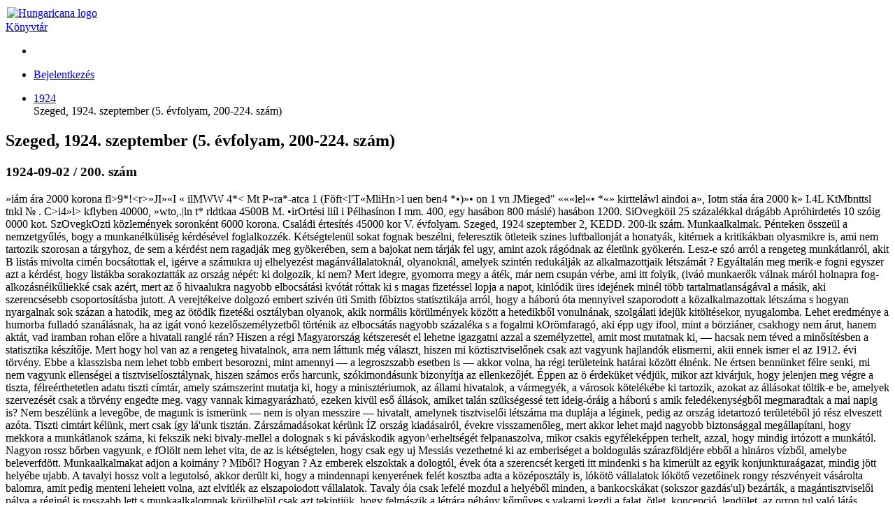

--- FILE ---
content_type: text/html; charset=utf-8
request_url: https://library.hungaricana.hu/hu/view/Delmagyarorszag_1924_09/
body_size: 11069
content:

<!DOCTYPE html>
<html lang="hu">
<head>
    <title>Szeged, 1924. szeptember (5. évfolyam, 200-224. szám) | Könyvtár | Hungaricana</title>
    
    <meta charset="utf-8">
    <meta name="viewport" content="width=device-width, initial-scale=1.0, user-scalable=no">
    <meta id="meta_title" property="og:title" content="" /> 
    <meta id="meta_desc" property="og:description" content="" /> 
    <meta id="meta_image" property="og:image" content="" />
    <meta name="description" content="
    
        A Hungaricana szolgáltatás elsődleges célja, hogy a nemzeti gyűjteményeinkben közös múltunkról fellelhető rengeteg
        kultúrkincs, történeti dokumentum mindenki számára látványosan, gyorsan és áttekinthető módon váljon hozzáférhetővé.
        Az adatbázis folyamatosan gazdagodó virtuális gyűjteményei a gyors ismeretszerzés mellett, a mélyebb feltáró
        kutatások követelményeinek is megfelelnek.
    
">
    <meta name="keywords" content="Arcanum, Közgyűjteményi könyvtár, Arcanum Library, Public Collection Library, Online könyvek">
    <link rel="alternate" hreflang="en" href="https://library.hungaricana.hu/en/view/Delmagyarorszag_1924_09/" />
    
    <meta name="theme-color" content="#ffe6cc">
<meta name="msapplication-navbutton-color" content="#ffe6cc">
<meta name="apple-mobile-web-app-status-bar-style" content="#ffe6cc">

    <link rel="icon" type="image/svg+xml" href="https://static-cdn.hungaricana.hu/static/favicon.60af76390fe0.svg">
    <link rel="icon" type="image/x-icon" href="https://static-cdn.hungaricana.hu/static/favicon.ab60eb305a74.ico">
    <link rel="icon" type="image/png" sizes="48x48" href="https://static-cdn.hungaricana.hu/static/favicon-48x48.54ea429f134f.png">
    <link rel="icon" type="image/png" sizes="192x192" href="https://static-cdn.hungaricana.hu/static/favicon-192x192.9734eeb78d3f.png">
    <link rel="apple-touch-icon" type="image/png" sizes="167x167" href="https://static-cdn.hungaricana.hu/static/favicon-167x167.3bc91d58de09.png">
    <link rel="apple-touch-icon" type="image/png" sizes="180x180" href="https://static-cdn.hungaricana.hu/static/favicon-180x180.aa4065ad12d5.png">
    <script src="https://static-cdn.hungaricana.hu/static/assets/styles-compiled.5cf5fc0b4807.js" ></script>
    
    



<!-- Global site tag (gtag.js) - Google Analytics -->
<script async src="https://www.googletagmanager.com/gtag/js?id=G-VSJDPQBKWJ"></script>
<script>
window.dataLayer = window.dataLayer || [];
function gtag(){dataLayer.push(arguments);}
gtag('js', new Date());

gtag('config', 'G-VSJDPQBKWJ', {
  'page_path': 'library.hungaricana.hu/view/helyi_lapok_helytortenet/helyi_lapok_szegeditudomanyegyetemkonyvtar/helyi_lapok_szegeditudomanyegyetemkonyvtar_delmagyarorszag/Delmagyarorszag_1924/Delmagyarorszag_1924_09/'
});
</script>



</head>
<body class=" compact" >

<div id="container" class="wrap">
    <noscript>
        <div class="alert alert-danger text-center">
                <strong>
                        For full functionality of this site (searching, viewing images, maps and pdf files) it is necessary to enable JavaScript. Here are the <a class="alert-link" href="http://www.enable-javascript.com/" target="_blank"> instructions how to enable JavaScript in your web browser</a>.
                </strong>
        </div>
    </noscript>
    
<div class="main-navigation container-fluid bg-sepia py-1  fixed-top">
    <div class="row align-items-center" role="navigation" >
        <div class="col-8 col-md-4 col-lg-3 order-1">
            
            <a class="nav-link px-0 link-dark" href="/hu/">
                <div class="d-flex">
                    <div class="flex-shrink-0 me-2">
                        <img class="align-self-center rounded-circle bg-library" style="padding: 2px;" src="https://static-cdn.hungaricana.hu/static/img/logo-brand-white.e9c24f754270.svg" height="24" alt="Hungaricana logo">
                    </div>
                    <div class="flex-grow-1 text-truncate align-self-center">
                        <span class="font-pretty-bold">Könyvtár</span>
                    </div>
                </div>
            </a>

            
        </div>
        <div class="col-12 col-md-6 col-lg-5 collapse d-md-block order-3 order-md-2" id="header-search-col">
            
        </div>

        <div class="col-4 col-md-2 col-lg-4 order-2 order-md-3" id="navbar-col">
            <div class="row">
                <div class="col-12 col-lg-4 d-none d-lg-block">
                    <ul class="nav flex-column flex-sm-row">
                        
    <li class="nav-item"><a class="nav-link link-dark" data-bs-toggle="tooltip" title="Részletes keresés" href="/hu/search/?list="><span class="bi bi-zoom-in"></span></a></li>

                    </ul>
                </div>
                <div class="col-12 col-lg-8 px-0 px-sm-2">
                    <ul class="nav justify-content-end flex-row">
                        
                        <li class="nav-item dropdown">
                            <a class="nav-link link-dark dropdown-toggle" data-bs-toggle="dropdown" href="#" >
                                <span class="bi bi-person-fill"></span>
                            </a>
                            <div class="dropdown-menu dropdown-menu-end">
                                
                                    
                                    <a class="dropdown-item" href="//www.hungaricana.hu/hu/accounts/login/?next=https%3A//library.hungaricana.hu/hu/view/Delmagyarorszag_1924_09/">Bejelentkezés</a>
                                    
                                
                            </div>
                        </li>
                    </ul>
                </div>
            </div>
        </div>
    </div>
</div>


    

    
<ul class="breadcrumb">
    
    <li class="breadcrumb-item"><a href="/hu/collection/Delmagyarorszag_1924/">1924</a></li>
    <li class="breadcrumb-item active" style="display: inline;" title="Szeged, 1924. szeptember (5. évfolyam, 200-224. szám)">Szeged, 1924. szeptember (5. évfolyam, 200-224. szám)<span id="pdfview-pdfcontents"></span>
</ul>


    <div id="page-main-content" class="">

        
            
            

            
<div class="d-none">
    <h2>Szeged, 1924. szeptember (5. évfolyam, 200-224. szám)</h2>
    <h3>1924-09-02 / 200. szám</h3>
    <p>»iám ára 2000 korona fl&gt;9*!&lt;r&gt;»JI»«I « ilMWW 4*&lt; Mt P«ra*-atca 1 (Fö­ft&lt;l&#x27;T«MliHn&gt;l uen ben4 *•)»• on 1 vn JMieged&quot; «««lel«­• *«» kirtteláwl aindoi a», Iotm stáa ára 2000 k» I.4L KtMbnttsl tnkl № . C&gt;i4»l&gt; kflyben 40000, »wto­,.|ln t* rldtkaa 4500B M. •irOrtési liíl i Pélhasínon I mm. 400, egy hasábon 800 máslé) hasábon 1200. SiOveg­köil 25 százalékkal drágább Apróhirdetés 10 szóig 0000 kot. SzOvegkOzti közlemé­nyek soronként 6000 korona. Családi értesítés 45000 kor V. évfolyam. Szeged, 1924 szeptember 2, KEDD. 200-ik szám. Munkaalkalmak. Pénteken összeül a nemzetgyűlés, bogy a munkanélküliség kérdésével foglalkozzék. Két­ségtelenül sokat fognak beszélni, feleresztik ötleteik szines luftballonját a honatyák, kitérnek a kritikákban olyasmikre is, ami nem tartozik szorosan a tárgyhoz, de sem a kérdést nem ragadják meg gyökerében, sem a bajokat nem tárják fel ugy, amint azok rágódnak az életünk gyökerén. Lesz-e szó arról a rengeteg munkátlanról, akit B listás mivolta cimén bocsátottak el, igérve a számukra uj elhelyezést magánvállala­toknál, olyanoknál, amelyek szintén redukálják az alkalmazottjaik létszámát ? Egyáltalán meg merik-e fogni egyszer azt a kérdést, hogy lis­tákba sorakoztatták az ország népét: ki dolgo­zik, ki nem? Mert idegre, gyomorra megy a áték, már nem csupán vérbe, ami itt folyik, (iváó munkaerők válnak máról holnapra fog­alkozásnéikűliekké csak azért, mert az ő hiva­alukra nagyobb elbocsátási kvótát róttak ki s magas fizetéssel lopja a napot, kinlódik üres idejének minél több tartalmatlanságával a má­sik, aki szerencsésebb csoportosításba jutott. A verejtékeive dolgozó embert szivén üti Smith főbiztos statisztikája arról, hogy a há­ború óta mennyivel szaporodott a közalkalma­zottak létszáma s hogyan nyargalnak sok szá­zan a hatodik, meg az ötödik fizeté&amp;i osztály­ban olyanok, akik normális körülmények között a hetedikből vonulnának, szolgálati idejük ki­töltésekor, nyugalomba. Lehet eredménye a humorba fulladó szanálásnak, ha az igát vonó kezelőszemélyzetből történik az elbocsátás na­gyobb százaléka s a fogalmi kOrömfaragó, aki épp ugy ifool, mint a börziáner, csakhogy nem árut, hanem aktát, vad iramban rohan előre a hivatali ranglé rán? Hiszen a régi Magyar­ország kétszeresét el lehetne igazgatni azzal a személyzettel, amit most mutatnak ki, — ha­csak nem téved a minősítésben a statisztika készítője. Mert hogy hol van az a rengeteg hivatalnok, arra nem láttunk még választ, hiszen mi köztisztviselőnek csak azt vagyunk hajlan­dók elismerni, akii ennek ismer el az 1912. évi törvény. Ebbe a klasszisba nem lehet tobb embert besorozni, mint amennyi — a legrosz­szabb esetben is — akkor volna, ha régi terü­leteink határai között élnénk. Ne értsen bennünket félre senki, mi nem vagyunk ellenségei a tisztviselíosztálynak, hi­szen számos erős harcunk, szókimondásunk bizonyítja az ellenkezőjét. Éppen az ö érdekü­ket védjük, mikor azt kivárjuk, hogy jelenjen meg végre a tiszta, félreérthetetlen adatu tiszti címtár, amely számszerint mutatja ki, hogy a minisztériumok, az állami hivatalok, a várme­gyék, a városok kötelékébe ki tartozik, azokat az állásokat töltik-e be, amelyek szervezését csak a törvény engedte meg. vagy vannak ki­magyarázható, ezeken kivül eső állások, amiket talán szükségessé tett ideig-óráig a háború s amik feledékenységből megmaradtak a mai napig is? Nem beszélünk a levegőbe, de ma­gunk is ismerünk — nem is olyan messzire — hivatalt, amelynek tisztviselői létszáma ma dup­lája a léginek, pedig az ország idetartozó terü­letéből jó rész elveszett azóta. Tiszti cimtárt kélünk, mert csak így lá&#x27;unk tisztán. Zárszámadásokat kérünk ÍZ ország ki­adásairól, évekre visszamenőleg, mert akkor le­het majd nagyobb biztonsággal megállapítani, hogy mekkora a munkátlanok száma, ki fekszik neki bivaly-mellel a dolognak s ki páváskodik agyon^erheltségét felpanaszolva, mikor csakis egyféleképpen terhelt, azzal, hogy mindig irtó­zott a munkától. Nagyon rossz bőrben vagyunk, e fOlölt nem lehet vita, de az is kétségtelen, hogy csak egy uj Messiás vezethetné ki az emberiséget a boldogulás szárazföldjére ebből a hináros vízből, amelybe beleverfdött. Munkaalkalmakat adjon a koimány ? Miből? Hogyan ? Az emberek elszoktak a dologtól, évek óta a szerencsét kergeti itt mindenki s ha kimerült az egyik konjunkturaágazat, mindig jött helyébe ujabb. A tavalyi hossz volt a leg­utolsó, akkor derült ki, hogy a mindennapi kenyerének felét kosztba adta a középosztály is, lókötö vállalatok lókötő vezetőinek rongy rész­vényeit vásárolta balomra, amit pedig menteni leheiett volna, azt elvitlék az elszapoiodott vállalatok. Tavaly óia csak lefelé mozdul a helyéből minden, a bankocskákat (sokszor gaz­dás&#x27;ul) bezárták, a magántisztviselői pálya a réginél is rosszabb lett s munkaalkalomnak körülbelül csak azt tekintjük, hogy felmászik a létrára néhány kőműves s vakarni kezdi a falat, ötlet, koncepció, lendület, az orron tul való látás, valami közjót is eredményező kezdés, ahol sürgő forgó hangyabolyként sok ezren he­lyezkedhe&#x27;nének el, — az nincs. Csak hivatalt adjon az Isten, csak fixet, akármilyen kevés legyen, majd kiorditjuk a feljavítását. Ilyenkor áll elő az a helyzet, hogy amikor a kevés szolgálattal rendelkezőt elbocsátják, aztán ke­resnek neki valami uj állást, használhatatlannak bizonyul. A magáncégnél azt hiezi, hogy igaz­gatni fog, azaz ludás, hozzáértés nélkül paran­csol, a gazdaságban pedig mindig csak lovagolna. Mielőtt a munkaalkalmakat megszereznök, előbb dolgozni kellene megtanítani a mai generációt. De ne azok az idősebbek legyenek a mestereik, akik ma is raffinált ötletekkel variálják uton­utfélen, kávéházban, korcsmában a semmittevést. Péntekre hívják össze a nemzetgyűlést. Budapest, szeptember 1. Hétfőn küldöttség járt a nemzelgyülés alelnökénél, Zsltvay Tibor­nál s átad a neki a nemzetgyűlést összth vó kérelmet. Szocialista és liberális képviselők voltak a kérvény aláírói és átadói. A nemzet­gyűlés összehívásának célja elsősorban: a munk! nélküliség ellen teendő intézkedések sür­getése. A kormány ugyanis alig tett valamit ebben a nagyfontosságú, égetCen sürgős kér­désben. Zsitvay Tibor átvette a kételitet s aztán VÜSS József helyettes miniszterelnökkel folytatott megbeszélést. A tanácskozás ered­ménye az, hogy a nemzetgyűlést pintekre hív­ják össze. Az összehívást Peyer Károly, a szo­ciáldemokrata párt szónoka fogja pénteken meg­indokolni. Peyer a munkanélküliségről, a for­galmi adó előlegek behajtásáról is a vagyonváltság földek árát is haszonbérét megállapító pinzügymi­I niszteri rendelet igazságtalanságairól fog beszilni I és felszólalásának első részére Vass helyettes ; miniszterelnök, második és harmadik részére pedig Bud János tárcanélküli pénzügyminiszter fog a kormány nevében reflektálni. A miniszterek fel­szólalása után kerül sor a következő ülés napi­rendjének megállapítására. A Ház elnöke azt fogja javasolni, hogy a Ház legközelebbi ülését október 1 in tartsa meg és javaslata mellett szólal majd fel a kormánypártnak két tagja. Az ellenzéki képviselők részéről a forgalmi adó­előlegek behajtásának ügyét ismertető Sándor Pál és Drózdy Qyözö a nemzetgyűlés együtt tartását fogja indítványozni, bár ké&#x27;ségtelen, hogy a többség ezt az indítványt le fogja sza­vazni. Dróidy Qyözö kijelentette, hogy ha a szociáldemokrata párt szónoka nem teszi szóvá az Esküit- ügyet és az Erzberger-ügyet, akkor ezekre a kérdésekre ő fog felszólalásában ki­terjeszkedni. Valószinü, Hogy ez a felszólalás vihart fog előidizni. Nagyatádi Szabó nem je­lenik meg az ülésen, nehogy replikája elmér­gesitse a nemzetgyűlés hangulatát. Az elnökség indítványa az lesz, hogy október 4-ig napolják el a nemzetgyűlést. A miniszterelnök (Serifbe utazott. Bethlen István gróf miniszterelnök tegnap délelőtt tíz órakor Daruvdry Qéza külügy­miniszterrel, Khuen Hiderváry Sándor gróf kö­vetségi tanácsos és Oajzágó László min. ta­nácsos kíséretében Qenfbe utazott. Utján a céljától ezeket mondta: — Rendkívül fontosnak tartom, hogy meg­ismerkedjek és érintkezésbe lépjek az ántánt uj kormányelnökeivel. Magán a tanácskozáson hivatalosan nem veszek részt, mert azon Magyar­országot Apponyl Albert gróf, Korányi Frigyes báróval együtt képviseli s ők már részt is vettek a Népszövetség tanácsának nyílt ülésén. Ugyan én is részt vesiek majd az üléseken, de hangsúlyozom, nem mint hivatalos delegátus. Különben mi a genfi tanácskozástól semmi különösebbet nem várunk, ellenben az ország érdekében valónak tartom, hegy az uj minisz­terelnökökkel, kik idóközben kerültek külön­böző ánlánt-kormány élére, megismerkedjem és velük megbeszélést folytassak. Három ellenzéki beszámoló Debrecenben. Debrecenből jelentik: Háromhónapi késlekedés és készülődés után vasárnap végre választóik elé állhattak Debrecen város képviselői, hogy beszámoljanak az aktuális kérdésekről. Debre­cen és az egész ország ellenzéki polgársága nagy érdeklődéssel várta a beszámolókat. Vasár­nap délelőtt az érdeklődő polgárok tömege telje­sen megtöltötte a Hatvany-utca 60. számú ház hatalmás udvarát. Elsőnek Hegymegi Kiss Pál be­szélt. Mi — mondotta — a béke és szeretet ural­mát akarjuk megvalósítani. Jóllehet, egyeseknek nem tetszik, hogy mi demokratikus irányzatot kí­vánunk és ennek megfelelő szociális politikát kö­vetelünk, mert az elkövetkező demokratikus átala­kulás az osztályuralom megdöntését jelentené. Azt akarjuk, hogy ne csak a birtok, hanem a munka jogai is biztosítva legyenek. — Györki Imre be­szédében az Eskütt-üggyel is foglalkozott. Mint védő, legjobban meg tudja mondani, hogyan húz­ták el három évig ezt az ügyet. 0 a tizedik védő, aki ebbe az ügybe belekeveredett, mert a többi védőt sikerült különbözőképen terrorizálni. Három vizsgálóbírót emésztett el ez az ügy és most már a második ügyésztől akarják elvenni a vádat Amikor ennyi előzmény után mégis biróság elé került az Eskütt-ügy, a miniszterelnök váratlanul szolidaritást vállal az Eskütt által súlyosan vádolt j miniszterrel és ő önkényesen szolgáltat elégtételt • minisztertársának és ezáltal befolyásolja a bírósá­got. — Nagy Vince előbb a gazdasági és pénz­ügyi visszásságokat tette szóvá, majd a londoni konferencia hatásáról és Magyarország külpoliti­kai orientációjáról beszélt. Csakis a kormánynak demokratizálásával szerezhető meg Európa békéje és Magyarország is csak abban az esetben fog­lalhat helyet a kulturállamok sorában, ha a jelen­legi rezsimet igazi demokratikus kormány váltja föl. Nem sikerült volna londoni egyezmény, ha azt nem az angol munkáspárt vezére, Ramsay Macdonald és a francia demokrácia legelső kép­viselője, Herriot alkották volna meg a német de­mokrácia képviselőivel, akiket valamennyiüket a békülékenység szelleme hatott át. A mai kor­mányzati rendszerrel hiába megy a miniszterelnök Genfbe érintkezést keresni a nyugati államférfiak­kal. Ilyen rendszer mellett Magyarország nem fog helyet kapni a nyugati demokratikus államok kö­zösségében. A gyűlés végeztével üdvözlő táviratot küldtek Herriot francia és Macdonald angol miniszter­elnöknek Vasárnapi tanácskozás a belügymi­nisztériumban a városok szanálásáról. Vasárnap délelőtt Ladik Gusztáv belügyi államtitkárnál hosszas tanácskozás folyt, ame­lyen a belügyminisztérium és a pénzügyminisz­térium szakreferensei vettek részt. A tanácsko­záson a belügyminiszter által már a legköze­lebbi napokban kibocsátandó három rendeletet vitattak meg, amelyek a városok, vármegyék és községek háztartásának szanálására vonatkoz­nak. A három rendeletei kapcsoa&#x27;ban, ame­lyeket a városok szanálásával kapcsolatban a belügyminiszter még e hé en szándékszik ki-</p>
    <p><a href="?pg=1">Next</a></p>
</div>

<div class="pdfview sticky" id="pdfview" style="top: 105px;">
  <div class="row mx-0">
      <div class="col-lg-3 col-md-4 d-none d-md-block px-1">
          <div class="input-group pdfview-nav-search">
              <input class="form-control pdfview-nav-search-text" type="text" placeholder="Keresés ebben a kötetben" maxlength="80" >
              <button class="btn btn-light border input-group-btn pdfview-nav-search-submit" type="button" data-bs-toggle="tooltip" title="Keresés">
                  <span class="bi bi-search"></span>
              </button>
          </div>
      </div>

      <div class="col-lg-9 col-md-8 text-end px-1">
          <button class="btn btn-light border d-md-none pdfview-nav-sidebar float-start" data-bs-toggle="tooltip" title="Oldalsáv" >
              <span class="bi bi-layout-sidebar"></span> <span class="visually-hidden">Oldalsáv</span>
          </button>
          

<button class="btn btn-primary toolbar-info" data-bs-toggle="modal" data-bs-target="#InfoModal"><span class="bi bi-info-circle-fill"></span></button>


          <div class="btn-group">
              
              <button class="btn btn-light border pdfview-nav-misc-save" data-bs-toggle="tooltip" title="Oldalak mentése">
                <span class="bi bi-download"></span>
              </button>
              
          </div>
          <div class="btn-group d-none d-md-inline-block">
              <div class="goog-slider pdfview-nav-misc-zoom-slider position-relative bg-light border" style="width: 100px; height: 1em;">
                  <div class="goog-slider-thumb position-absolute btn btn-light border btn-sm rounded-circle" style="top: -0.6em;">
                      <span class="bi bi-zoom-in"></span>
                  </div>
              </div>
          </div>
          <div class="btn-group d-inline-block d-md-none">
            <button class="btn btn-light border pdfview-nav-misc-zoomout" data-bs-toggle="tooltip" title="Kicsinyítés">
                <span class="bi bi-zoom-out"></span>
            </button>
            <button class="btn btn-light border pdfview-nav-misc-zoomin" data-bs-toggle="tooltip" title="Nagyítás">
                <span class="bi bi-zoom-in"></span>
            </button>
          </div>
          <div class="pdfview-pagenav-container d-none d-md-inline-block">
            <div class="input-group">
                <button class="btn btn-light border input-group-btn pdfview-nav-misc-prev" data-bs-toggle="tooltip" title="Előző oldal">
                    <span class="bi bi-caret-left-fill"></span>
                </button>
                <input class="form-control pdfview-nav-misc-pagenr" data-bs-toggle="tooltip" title="Oldalra ugrás (Fizikai oldalszám)" type="text" />
                <span class="input-group-text">/<span class="pdfview-nav-misc-pagecount"></span></span>
                <button class="btn btn-light border input-group-btn pdfview-nav-misc-next" data-bs-toggle="tooltip" title="Következő oldal">
                    <span class="bi bi-caret-right-fill"></span>
                </button>
            </div>
          </div>
          <div class="dropdown d-inline-block" data-bs-toggle="tooltip" title="Menü">
            <button class="btn btn-light border dropdown-toggle pdfview-nav-menu" type="button" data-bs-toggle="dropdown">
              <span class="bi bi-list"></span>
            </button>
            <ul class="dropdown-menu dropdown-menu-end">
              <li class="dropdown-header">Elrendezés</li>
              <li class="dropdown-item">
                <div class="btn-group">
                    <button class="btn btn-light border btn-sm pdfview-nav-layout-single" data-bs-toggle="tooltip" title="Egyoldalas nézet" >
                        <img src="https://static-cdn.hungaricana.hu/static/pdfview/img/pdfview-nav-layout-single.176dbd208f2a.png" alt="Egyoldalas nézet" />
                    </button>
                    <button class="btn btn-light border btn-sm pdfview-nav-layout-double-l" data-bs-toggle="tooltip" title="Kétoldalas nézet">
                        <img src="https://static-cdn.hungaricana.hu/static/pdfview/img/pdfview-nav-layout-double1.3742c369ed18.png" alt="Kétoldalas nézet" />
                    </button>
                    <button class="btn btn-light border btn-sm pdfview-nav-layout-double-r" data-bs-toggle="tooltip" title="Kétoldalas nézet">
                        <img src="https://static-cdn.hungaricana.hu/static/pdfview/img/pdfview-nav-layout-double2.ef0757641abe.png" alt="Kétoldalas nézet" />
                    </button>
                </div>
              </li>
              <li class="dropdown-header">Igazítás</li>
              <li class="dropdown-item">
                <div class="btn-group">
                  <button class="btn btn-light border btn-sm pdfview-nav-fitpage-fithor" data-bs-toggle="tooltip" title="Oldalszélességhez igazítás">
                    <img src="https://static-cdn.hungaricana.hu/static/pdfview/img/pdfview-nav-fit-hor.2c76a84b7432.png" alt="Oldalszélességhez igazítás" />
                  </button>
                  <button class="btn btn-light border btn-sm pdfview-nav-fitpage-fitpage" data-bs-toggle="tooltip" title="Oldalhoz igazítás">
                    <img src="https://static-cdn.hungaricana.hu/static/pdfview/img/pdfview-nav-fit-page.7038ed531fe0.png" alt="Oldalhoz igazítás" />
                  </button>
                </div>
              </li>
              <li class="dropdown-header">Forgatás</li>
              <li class="dropdown-item">
                <div class="btn-group">
                  <button class="btn btn-light border pdfview-nav-misc-rotateleft" data-bs-toggle="tooltip" title="Forgatás">
                      <span class="bi bi-arrow-counterclockwise"></span>
                  </button>
                  <button class="btn btn-light border pdfview-nav-misc-rotateright" data-bs-toggle="tooltip" title="Forgatás">
                      <span class="bi bi-arrow-clockwise"></span>
                  </button>
                </div>
              </li>
              
            </ul>
          </div>
      </div>
  </div>

  <div class="goog-splitpane">
    <div class="goog-splitpane-first-container">
      <div class="pdfview-nav-search-results" style="display: none;"></div>
      <div class="goog-tab-bar goog-tab-bar-top pages-content-tabbar">
        <div data-tab-content="pages-content-tabpane-pages" class="goog-tab goog-tab-selected">
          <span class="bi bi-file-earmark-text-fill"></span>
          <span class="d-none d-md-inline">Oldalképek</span>
        </div>
        <div data-tab-content="pages-content-tabpane-content" class="goog-tab">
          <span class="bi bi-bookmark-fill"></span>
          <span class="d-none d-md-inline">Tartalom</span>
        </div>
      </div>
      <div class="pages-content-tabpane-container">
        <div class="pages-content-tabpane-pages"></div>
        <div class="pages-content-tabpane-content"></div>
      </div>
    </div>
    <div class="goog-splitpane-second-container pdfview-pagedisplay">
    </div>
    <div class="goog-splitpane-handle"></div>
  </div>
</div>

        
    </div>

    
        
    
</div>







<div class="modal fade" id="InfoModal" tabindex="-1" role="dialog">
    <div class="modal-dialog">
        <div class="modal-content">
            <div class="modal-header">
                <h4 class="modal-title">Info</h4>
                <button type="button" class="btn-close" data-bs-dismiss="modal" aria-label="Close">
                    <span aria-hidden="true">&times;</span>
                </button>
            </div>
            <div class="modal-body">
                

<div class="card">
    <div class="card-header">Tartalomgazda</div>
    <div class="card-body">
        <div class="d-flex record-content-provider">
            <div class="flex-shrink-0">
                <img class="record-source-logo" src="https://static-cdn.hungaricana.hu/media/uploads/contributors/SZTEkonyvtarlogo_kek.jpg" />
            </div>
            <div class="flex-grow-1 ms-2">
                <p>
                    <a class="record-source-name" href="http://ww2.bibl.u-szeged.hu/">SZTE Klebelsberg Könyvtár és Levéltár</a><br>
                    <a href="//www.hungaricana.hu/hu/kapcsolatfelvetel?source=KT_UNIV_SZTE&amp;record=https%3A//library.hungaricana.hu/hu/view/Delmagyarorszag_1924_09/" class="btn btn-primary btn-sm">
                        Kapcsolatfelvétel
                    </a>
                </p>
            </div>
        </div>
    </div>
    <div class="card-footer text-muted">
        &#9426; Copyright Info: A digitális tartalmak publikálása kizárólag a tartalomgazda beleegyezésével történhet. Kérését, megjegyzését a „Kapcsolatfelvétel” gombra kattintva küldheti el az adott intézménynek.
    </div>
</div>


            </div>
        </div>
    </div>
</div>





<script src="https://static-cdn.hungaricana.hu/static/assets/main-compiled.c732b1d1ae99.js" ></script>

<script src="https://static-cdn.hungaricana.hu/static/js/hungaricana-utils-compiled.8b2a137fc199.js"></script>



<script src="https://static-cdn.hungaricana.hu/static/pdfview/js/pdfjs/pdf.worker.3b8df9611c69.js"></script>
<script src="https://static-cdn.hungaricana.hu/static/pdfview/js/arcpdfview-compiled.39b0938ff599.js"></script>
<script src="https://www.google.com/recaptcha/api.js?render=explicit&hl=hu" async defer></script>
<script id="pdfview-params-json" type="application/json">{"language": "hu", "maxPagesToDownload": 25, "searchMaxCount": 1000, "recaptchaSiteKey": "6LedetMUAAAAAChKjlzKjC_TulJKnCjEp40bymz9", "pdfAccessUrl": "https://static.hungaricana.hu/pdf/Delmagyarorszag/Delmagyarorszag_1924_09/", "checkAccessPageUrl": null, "downloadUrl": "/pdf/save/Delmagyarorszag_1924_09/", "downloadDisabled": false, "downloadDisabledText": "", "noAccessUrl": "", "searchUrl": "../search/Delmagyarorszag_1924_09/snippet/", "hilightUrl": "../search/Delmagyarorszag_1924_09/hilight/", "numberOfPages": 226}</script>


<script>
    let pdfview_params = JSON.parse(document.getElementById('pdfview-params-json').textContent);
    pdfview_params["pdfWorkerUrl"] = "https://static-cdn.hungaricana.hu/static/pdfview/js/pdfjs/pdf.worker.3b8df9611c69.js";
    pdfview_params["contentTextContainer"] = "pdfview-pdfcontents";
    pdfview_params["pdfPageAccessUrl"] = pdfview_params["checkAccessPageUrl"];
    pdfview_params["pdfSaveUrl"] = pdfview_params["downloadUrl"];
    pdfview_params["pdfSaveRecaptchaSiteKey"] = pdfview_params["recaptchaSiteKey"];
    pdfview_params["lang"] = pdfview_params["language"];
    pdfview_params["json_version"] = pdfview_params["jsonUrl"];
    pdfview_params["use_alto"] = false;
    pdfview_params["file_type"] = "pdf";
    pdfview_params["searchResults"] = "";
    pdfview_params["pdfAccessUrlType"] = "static";
    if(pdfview_params["searchUrl"] !== null) {
        pdfview_params["searchUrl"] = pdfview_params["searchUrl"].replace("snippet/", "");
    } else {
        pdfview_params["searchUrl"] = false;
    }
    let pdfview = new arc.pdfview.PdfView('pdfview', pdfview_params);
</script>

</body>
</html>
